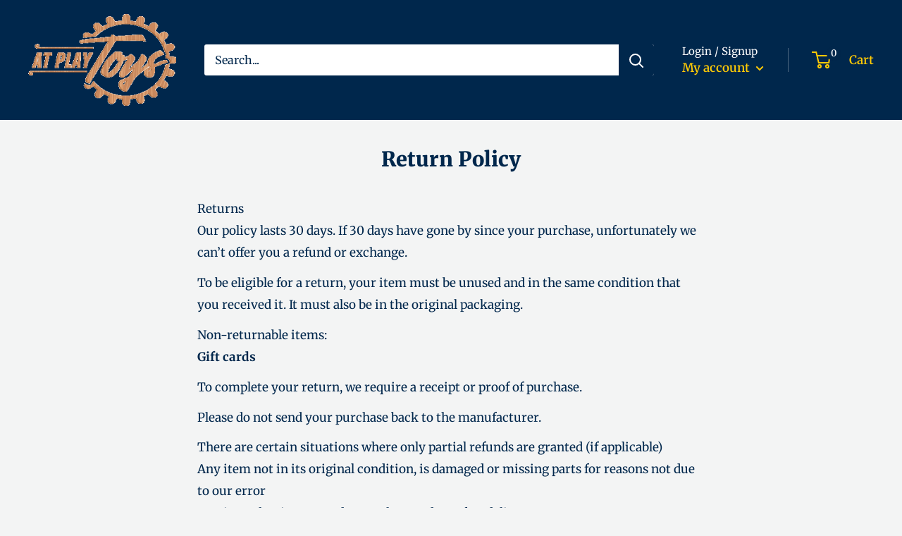

--- FILE ---
content_type: text/html; charset=UTF-8
request_url: https://shopiapps.in/imageagram//insta_widget/get-data.php?shop=at-play-toys.myshopify.com
body_size: 117
content:
{"shoppable":{"shop":"at-play-toys.myshopify.com","widgetType":"in","box_size":"200","box_border":"0","box_fetch_lmit":"6","layout":"5x2","box_padding":"0","hover_effect":"zo","sharing_buttons":"0","is_shop_button":"1","is_open_popup":"0","box_heading":"Follow us on Instagram","custom_css":null,"box_header_tcolor":"rgba(240, 36, 36, 1)","box_layout_total":"6","enable_like_counter":"1","enable_comment_counter":"1","enable_description":"1","g_overlay_color":"rgba(0, 0, 0, 0.8)","g_ofont_color":"rgba(255, 255, 255, 1)","p_bg_color":"rgba(255, 255, 255, 1)","p_font_color":"rgba(0, 0, 0, 1)","p_shop_bg":"rgba(1, 144, 240, 1)","p_shop_txt":"rgba(255, 255, 255, 1)","photo_b_wd":"0","photo_b_clr":"rgba(255, 255, 255, 1)","shop_btn_txt":"Shop Now","p_enable_like_counter":"1","p_enable_comment_counter":"1","p_enable_description":"1","hd_txt":"1","g_desc_line_no":"3","grid_thumb_size":"250","load_more":"0","mob_feed":"0","mobile_load":"0","is_app_block_support":"0","powerBy":"0","appDisable":"0","placement":"1","preview_main_box_width":"1250px","status":"found","result":[]},"highlights":null,"highlights_hidden":[],"highlights_shoppable":[]}

--- FILE ---
content_type: text/javascript
request_url: https://atplaytoys.com/cdn/shop/t/41/assets/hc_sdm_script.js?v=177203994692397610031674762339
body_size: 2106
content:
"use strict";class HC_CD{constructor(){this.hp_cd="",this.p_cd='<html><head></head><body><div class="hc_cd hc_cd_p" data-deadline="" data-end-action="0" data-flip="0" id="hc_cd_p85"><div><p class="hc_cd_heading h2">Sale ends in:</p><p class="hc_cd_subheading"></p></div><div class="hc_cd-timer timer_2"><div class="hc_cd_timercard"><span class="hc_cd_timernum hc_cd_days">00</span><div class="hc_cd_timerlabel hc_cd_label_days">Days</div></div><div class="hc_cd_timercard"><span class="hc_cd_timernum hc_cd_hours">00</span><div class="hc_cd_timerlabel hc_cd_label_hours">Hours</div></div><div class="hc_cd_timercard"><span class="hc_cd_timernum hc_cd_minutes">00</span><div class="hc_cd_timerlabel hc_cd_label_minutes">Mins</div></div><div class="hc_cd_timercard"><span class="hc_cd_timernum hc_cd_seconds">00</span><div class="hc_cd_timerlabel hc_cd_label_seconds">Secs</div></div></div></div></body></html>',this.pp_selector="form[action='/cart/add'] button[type='submit']",this.pp_position=1,this.pp_use_campaign_dates=!0,this.pp_valid_till=""}add_styles(){var s=document.createElement("style");s.setAttribute("type","text/css");const styles_string='.hc_cd{ position: relative; z-index: 100; display: flex; width: 100%; flex-wrap: wrap; align-items: center; justify-content: center; padding: 10px; column-gap: 26px; row-gap: 10px; border-style:solid; border-width: 0; box-sizing: border-box; z-index: 4; --timer-background-color: #eee; } .hc_cd.clickable{ cursor: pointer; } .hc_cd.hc_cd_sticky{ position:fixed; left:0; top:0; z-index:999; } .hc_cd.hc_cd_p{ flex-direction: column; } .hc_cd.at_top{ border-top-width:0!important; border-left-width:0!important; border-right-width:0!important; } .hc_cd.at_bottom{ position:fixed; left:0; bottom:0; z-index:999; border-bottom-width:0!important; border-left-width:0!important; border-right-width:0!important; } .hc_cd .hc_cd_heading{ font-weight: bold; margin: 0!important; padding: 0!important; line-height: 1.2; letter-spacing: normal; text-transform: none; text-align:left; } .hc_cd .hc_cd_subheading{ line-height: 1.2; letter-spacing: normal; padding: 0; margin: 0; text-align:left; } .hc_cd.hc_cd_p .hc_cd_heading, .hc_cd.hc_cd_p .hc_cd_subheading{ text-align:center; } .hc_cd .hc_cd_button{ display: block; cursor: pointer; text-decoration: none; border: 0px; white-space: nowrap; padding: 8px 16px; line-height: 1.5; } .hc_cd .hc_cd_button:empty{ display:none; } .hc_cd.hc_cd_p .hc_cd_button{ display:none } .hc_cd .hc_cd_button:hover{ opacity: .8; } .hc_cd-timer.timer_1{ display: grid; grid-template-columns: 1fr 10px 1fr 10px 1fr 10px 1fr; row-gap: 4px; justify-items: center; align-items: center; direction: ltr; column-gap: 2px; } .hc_cd-timer.timer_1 .hc_cd_timernum{ font-weight: bold; line-height: 1; font-feature-settings: "tnum"; font-variant-numeric: tabular-nums; } .hc_cd-timer.timer_1 .hc_cd_timerlabel{ padding-right: 10px; grid-column: 2 span; line-height: 1; } .hc_cd-timer.timer_1 .hc_cd_timerlabel.last{ grid-column: auto; padding-right: 0; } .hc_cd-timer.timer_2 { display: grid; grid-template-columns: 1fr 1fr 1fr 1fr; row-gap: 0; column-gap: 4px; text-align: center; } .hc_cd-timer.timer_2 .hc_cd_timercard { padding: 4px; border-radius: 3px; background: var(--timer-background-color); display: inline-block; } .hc_cd-timer.timer_2 .hc_cd_timernum{ font-weight: bold; line-height: 1; font-feature-settings: "tnum"; font-variant-numeric: tabular-nums; padding: 2px 6px; border-radius: 3px; display: inline-block; } .hc_cd-timer.timer_2 .hc_cd_timerlabel{ line-height: 1; } .hc_cd-timer.timer_3 { display: grid; grid-template-columns: 1fr 1fr 1fr 1fr; row-gap: 4px; column-gap: 4px; text-align: center; justify-items: center; align-items: center; perspective: 400px; } .hc_cd-timer.timer_3 .hc_cd_timerlabel{ line-height: 1; } .hc_cd-timer *, .hc_cd-timer *:before, .hc_cd-timer *:after { box-sizing: border-box; } .hc_cd-timer.timer_3 .hc_cd_timernum { display: block; position: relative; padding-bottom:.72em; font-size: 20px; line-height: 0.95; } .hc_cd-timer.timer_3 .card__top, .hc_cd-timer.timer_3 .card__bottom, .hc_cd-timer.timer_3 .card__back::before, .hc_cd-timer.timer_3 .card__back::after { display: block; height:.72em; background: var(--timer-background-color); padding: 0.25em 0.25em; border-radius: 0.15em 0.15em 0 0; backface-visiblity: hidden; transform-style: preserve-3d; width: 1.8em; transform: translateZ(0); } .hc_cd-timer.timer_3 .card__top{ overflow:hidden; } .hc_cd-timer.timer_3 .card__bottom { position: absolute; top: 50%; left: 0; border-top: solid 1px var(--timer-background-color); border-radius: 0 0 0.15em 0.15em; pointer-events: none; overflow: hidden; } .hc_cd-timer.timer_3 .card__bottom::after { display: block; margin-top: -0.72em; } .hc_cd-timer.timer_3 .card__back::before, .hc_cd-timer.timer_3 .card__bottom::after { content: attr(data-value); } .hc_cd-timer.timer_3 .card__back { position: absolute; top: 0; height: 100%; left: 0%; pointer-events: none; } .hc_cd-timer.timer_3 .card__back::before { position: relative; z-index: -1; overflow: hidden; } .hc_cd-timer.timer_3 .flip .card__back::before { animation: flipTop 0.3s cubic-bezier(.37,.01,.94,.35); animation-fill-mode: both; transform-origin: center bottom; } .hc_cd-timer.timer_3 .flip .card__back .card__bottom { transform-origin: center top; animation-fill-mode: both; animation: flipBottom 0.6s cubic-bezier(.15,.45,.28,1); } @keyframes flipTop { 0% { transform: rotateX(0deg); z-index: 2; } 0%, 99% { opacity: 0.99; } 100% { transform: rotateX(-90deg); opacity: 0; } } @keyframes flipBottom { 0%, 50% { z-index: -1; transform: rotateX(90deg); opacity: 0; } 51% { opacity: 0.99; } 100% { opacity: 0.99; transform: rotateX(0deg); z-index: 5; } }#hc_cd_p85 .hc_cd_timernum{ color: #333; font-size: 22px; } #hc_cd_p85 .hc_cd_timerlabel{ color: #85868b; font-size: 10px; } #hc_cd_p85 .hc_cd_heading{ font-size: 18px; color: #333; } #hc_cd_p85 .hc_cd_subheading{ font-size: 14px; color: #333; } #hc_cd_p85 .hc_cd_button{ background-color: #333; color: #FFFFFF; font-size: 14px; border-radius: 4px; } #hc_cd_p85 .hc_cd_button:hover{ color: #FFFFFF; } #hc_cd_p85{ padding-top: 10px; padding-bottom: 10px; margin-top: 10px; margin-bottom: 10px; border-radius: 10px; border-color: #b3b5bb; border-width: 0px; background: #fff; } #hc_cd_p85 { --timer-background-color: #eee; } )';s.styleSheet?s.styleSheet.cssText=styles_string:s.innerHTML=styles_string,document.head.appendChild(s)}insertAfter(newNode,existingNode){existingNode.parentNode.insertBefore(newNode,existingNode.nextSibling)}add_cd_above(cd_el){const el=document.querySelector(this.pp_selector);el&&el.parentNode.insertBefore(cd_el,el)}add_cd_below(cd_el){const el=document.querySelector(this.pp_selector);el&&this.insertAfter(cd_el,el)}init_hp_cd(){const parsedHTML=new DOMParser().parseFromString(this.hp_cd,"text/html");this.hp_cd_el=parsedHTML.body.firstElementChild,document.body.prepend(this.hp_cd_el),this.init_countdown(this.hp_cd_el,this.hp_cd_el.dataset.deadline)}init_p_cd(){let date;if(this.pp_use_campaign_dates){const cd_dates=document.getElementById("hc_product_countdown_dates");if(typeof cd_dates<"u"){const dates=JSON.parse(cd_dates.textContent),p_id=cd_dates.dataset.p_id;try{date=dates[p_id].sale_end}catch{console.log("no end date for product")}}}else typeof this.pp_valid_till<"u"&&(date=this.pp_valid_till);if(date!=null&&date!=""){const parsedHTML=new DOMParser().parseFromString(this.p_cd,"text/html");this.p_cd_el=parsedHTML.body.firstElementChild,this.pp_position==0?this.add_cd_above(this.p_cd_el):this.add_cd_below(this.p_cd_el),this.init_countdown(this.p_cd_el,date)}}init_countdown(countdown,end_date){let flip=!1;countdown.dataset.flip=="1"&&(flip=!0);const deadline=Date.parse(end_date),days=countdown.querySelector(".hc_cd_days"),hours=countdown.querySelector(".hc_cd_hours"),minutes=countdown.querySelector(".hc_cd_minutes"),seconds=countdown.querySelector(".hc_cd_seconds");if(flip)var sec_val="00",ftop_s=seconds.querySelector(".card__top"),fbottom_s=seconds.querySelector(".card__bottom"),fback_s=seconds.querySelector(".card__back"),fbackBottom_s=seconds.querySelector(".card__back .card__bottom"),min_val="00",ftop_m=minutes.querySelector(".card__top"),fbottom_m=minutes.querySelector(".card__bottom"),fback_m=minutes.querySelector(".card__back"),fbackBottom_m=minutes.querySelector(".card__back .card__bottom"),hour_val="00",ftop_h=hours.querySelector(".card__top"),fbottom_h=hours.querySelector(".card__bottom"),fback_h=hours.querySelector(".card__back"),fbackBottom_h=hours.querySelector(".card__back .card__bottom"),day_val="00",ftop_d=days.querySelector(".card__top"),fbottom_d=days.querySelector(".card__bottom"),fback_d=days.querySelector(".card__back"),fbackBottom_d=days.querySelector(".card__back .card__bottom");function get_countdown_time(){const millisec=deadline-new Date,days2=Math.floor(millisec/(1e3*60*60*24)),hours2=Math.floor(millisec%(1e3*60*60*24)/(1e3*60*60)),minutes2=Math.floor(millisec%(1e3*60*60)/(1e3*60)),seconds2=Math.floor(millisec%(1e3*60)/1e3);return[millisec,days2,hours2,minutes2,seconds2]}function updateCountdown(){let[diff,d,h,m,s]=get_countdown_time();if((typeof diff>"u"||diff<0)&&(d=0,h=0,m=0,s=0),flip){var s_curr=("0"+s).slice(-2);sec_val!==s_curr&&(sec_val>=0&&(fback_s.dataset.value=sec_val,fbottom_s.dataset.value=sec_val),sec_val=s_curr,ftop_s.textContent=sec_val,fbackBottom_s.dataset.value=sec_val,seconds.parentNode.classList.remove("flip"),seconds.parentNode.offsetWidth,seconds.parentNode.classList.add("flip"));var m_curr=("0"+m).slice(-2);min_val!==m_curr&&(min_val>=0&&(fback_m.dataset.value=min_val,fbottom_m.dataset.value=min_val),min_val=m_curr,ftop_m.textContent=min_val,fbackBottom_m.dataset.value=min_val,minutes.parentNode.classList.remove("flip"),minutes.parentNode.offsetWidth,minutes.parentNode.classList.add("flip"));var h_curr=("0"+h).slice(-2);hour_val!==h_curr&&(hour_val>=0&&(fback_h.dataset.value=hour_val,fbottom_h.dataset.value=hour_val),hour_val=h_curr,ftop_h.textContent=hour_val,fbackBottom_h.dataset.value=hour_val,hours.parentNode.classList.remove("flip"),hours.parentNode.offsetWidth,hours.parentNode.classList.add("flip"));var d_curr=("0"+d).slice(-2);day_val!==d_curr&&(day_val>=0&&(fback_d.dataset.value=day_val,fbottom_d.dataset.value=day_val),day_val=d_curr,ftop_d.textContent=day_val,fbackBottom_d.dataset.value=day_val,days.parentNode.classList.remove("flip"),days.parentNode.offsetWidth,days.parentNode.classList.add("flip"))}else days.innerHTML=("0"+d).slice(-2),hours.innerHTML=("0"+h).slice(-2),minutes.innerHTML=("0"+m).slice(-2),seconds.innerHTML=("0"+s).slice(-2);if(typeof diff>"u"||diff<0)switch(cancelAnimationFrame(timeinterval),countdown.dataset.endAction){case"0":countdown.style.display="none";break;case"1":countdown.querySelector(".hc_cd_subheading").style.display="none",countdown.querySelector(".hc_cd_heading").textContent=countdown.dataset.endText;break}}updateCountdown();var timeinterval=setInterval(updateCountdown,1e3)}init(){this.add_styles(),window.location.pathname.indexOf("/products/")!=-1&&this.init_p_cd()}}const hccd=new HC_CD;hccd.init();
//# sourceMappingURL=/cdn/shop/t/41/assets/hc_sdm_script.js.map?v=177203994692397610031674762339


--- FILE ---
content_type: text/javascript
request_url: https://atplaytoys.com/cdn/shop/t/41/assets/custom.js?v=90373254691674712701669682143
body_size: -659
content:
//# sourceMappingURL=/cdn/shop/t/41/assets/custom.js.map?v=90373254691674712701669682143
